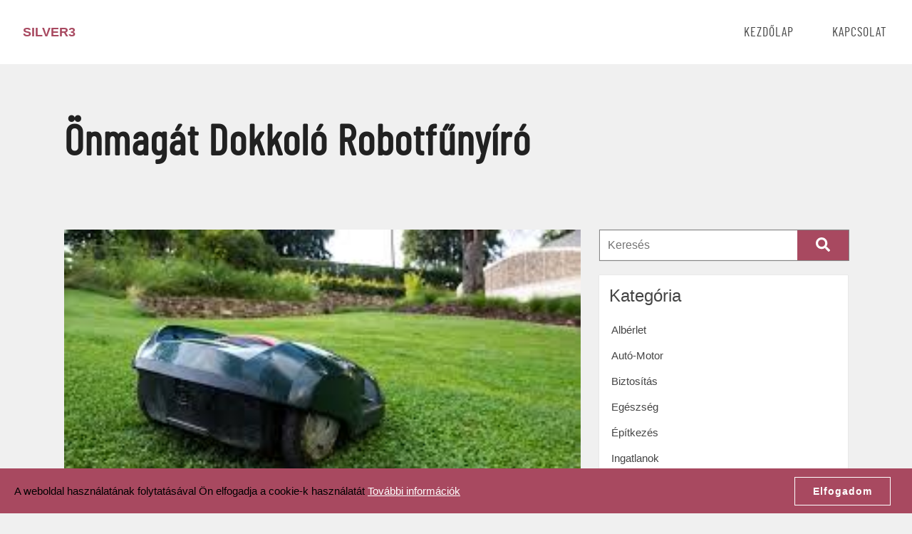

--- FILE ---
content_type: text/html; charset=UTF-8
request_url: https://silver3.hu/onmagat-dokkolo-robotfunyiro/
body_size: 9696
content:
<!doctype html>
<html lang="hu" class="no-js">
	<head>
		<meta charset="utf-8">

		<meta http-equiv="X-UA-Compatible" content="IE=edge">

		<meta name="HandheldFriendly" content="True">
		<meta name="MobileOptimized" content="320">
		<meta name="viewport" content="width=device-width, initial-scale=1"/>
		<meta name="static-url" content="https://silver3.hu" id="static-url">
		
				<meta name='robots' content='index, follow, max-image-preview:large, max-snippet:-1, max-video-preview:-1' />

	<!-- This site is optimized with the Yoast SEO plugin v23.5 - https://yoast.com/wordpress/plugins/seo/ -->
	<title>Önmagát dokkoló robotfűnyíró - Silver3</title>
	<link rel="canonical" href="https://silver3.hu/onmagat-dokkolo-robotfunyiro/" />
	<meta property="og:locale" content="hu_HU" />
	<meta property="og:type" content="article" />
	<meta property="og:title" content="Önmagát dokkoló robotfűnyíró - Silver3" />
	<meta property="og:description" content="Teljesen mindegy, hogy háztartási vagy professzionális felhasználású robotra lenne szüksége. A Robotguru internetes áruházban mindenféle medence robot megvásárolható. A medence robot különösebb fizikai beavatkozás és megterhelés nélkül képes tisztává varázsolni a teljes felületet. Az igen intelligens készülék nagyon fejlett letapogató rendszerrel van ellátva és ennek köszönhetően tökéletes munkát végez, nem hagy ki egyetlen szennyeződéses foltot, [&hellip;]" />
	<meta property="og:url" content="https://silver3.hu/onmagat-dokkolo-robotfunyiro/" />
	<meta property="og:site_name" content="Silver3" />
	<meta property="article:published_time" content="2017-03-27T15:46:58+00:00" />
	<meta property="article:modified_time" content="2020-10-09T10:53:13+00:00" />
	<meta property="og:image" content="https://silver3.hu/wp-content/uploads/2017/03/robotfunyiro.jpg" />
	<meta property="og:image:width" content="275" />
	<meta property="og:image:height" content="183" />
	<meta property="og:image:type" content="image/jpeg" />
	<meta name="author" content="yatoo" />
	<meta name="twitter:card" content="summary_large_image" />
	<meta name="twitter:label1" content="Szerző:" />
	<meta name="twitter:data1" content="yatoo" />
	<meta name="twitter:label2" content="Becsült olvasási idő" />
	<meta name="twitter:data2" content="2 perc" />
	<script type="application/ld+json" class="yoast-schema-graph">{"@context":"https://schema.org","@graph":[{"@type":"WebPage","@id":"https://silver3.hu/onmagat-dokkolo-robotfunyiro/","url":"https://silver3.hu/onmagat-dokkolo-robotfunyiro/","name":"Önmagát dokkoló robotfűnyíró - Silver3","isPartOf":{"@id":"https://silver3.hu/#website"},"primaryImageOfPage":{"@id":"https://silver3.hu/onmagat-dokkolo-robotfunyiro/#primaryimage"},"image":{"@id":"https://silver3.hu/onmagat-dokkolo-robotfunyiro/#primaryimage"},"thumbnailUrl":"https://silver3.hu/wp-content/uploads/2017/03/robotfunyiro.jpg","datePublished":"2017-03-27T15:46:58+00:00","dateModified":"2020-10-09T10:53:13+00:00","author":{"@id":"https://silver3.hu/#/schema/person/e99ab362054de94dfae05a1bb0f7650d"},"inLanguage":"hu","potentialAction":[{"@type":"ReadAction","target":["https://silver3.hu/onmagat-dokkolo-robotfunyiro/"]}]},{"@type":"ImageObject","inLanguage":"hu","@id":"https://silver3.hu/onmagat-dokkolo-robotfunyiro/#primaryimage","url":"https://silver3.hu/wp-content/uploads/2017/03/robotfunyiro.jpg","contentUrl":"https://silver3.hu/wp-content/uploads/2017/03/robotfunyiro.jpg","width":275,"height":183,"caption":"Robotfűnyíró"},{"@type":"WebSite","@id":"https://silver3.hu/#website","url":"https://silver3.hu/","name":"Silver3","description":"nem hivatalos oldal","potentialAction":[{"@type":"SearchAction","target":{"@type":"EntryPoint","urlTemplate":"https://silver3.hu/?s={search_term_string}"},"query-input":{"@type":"PropertyValueSpecification","valueRequired":true,"valueName":"search_term_string"}}],"inLanguage":"hu"},{"@type":"Person","@id":"https://silver3.hu/#/schema/person/e99ab362054de94dfae05a1bb0f7650d","name":"yatoo","image":{"@type":"ImageObject","inLanguage":"hu","@id":"https://silver3.hu/#/schema/person/image/","url":"https://secure.gravatar.com/avatar/ac964e89168730c6a5b8f015d83b2d48?s=96&d=mm&r=g","contentUrl":"https://secure.gravatar.com/avatar/ac964e89168730c6a5b8f015d83b2d48?s=96&d=mm&r=g","caption":"yatoo"},"url":"https://silver3.hu/author/yatoo/"}]}</script>
	<!-- / Yoast SEO plugin. -->


<script type="text/javascript">
/* <![CDATA[ */
window._wpemojiSettings = {"baseUrl":"https:\/\/s.w.org\/images\/core\/emoji\/14.0.0\/72x72\/","ext":".png","svgUrl":"https:\/\/s.w.org\/images\/core\/emoji\/14.0.0\/svg\/","svgExt":".svg","source":{"concatemoji":"https:\/\/silver3.hu\/wp-includes\/js\/wp-emoji-release.min.js?ver=c9b452a9b41a98aa73aefb59cde79bb7"}};
/*! This file is auto-generated */
!function(i,n){var o,s,e;function c(e){try{var t={supportTests:e,timestamp:(new Date).valueOf()};sessionStorage.setItem(o,JSON.stringify(t))}catch(e){}}function p(e,t,n){e.clearRect(0,0,e.canvas.width,e.canvas.height),e.fillText(t,0,0);var t=new Uint32Array(e.getImageData(0,0,e.canvas.width,e.canvas.height).data),r=(e.clearRect(0,0,e.canvas.width,e.canvas.height),e.fillText(n,0,0),new Uint32Array(e.getImageData(0,0,e.canvas.width,e.canvas.height).data));return t.every(function(e,t){return e===r[t]})}function u(e,t,n){switch(t){case"flag":return n(e,"\ud83c\udff3\ufe0f\u200d\u26a7\ufe0f","\ud83c\udff3\ufe0f\u200b\u26a7\ufe0f")?!1:!n(e,"\ud83c\uddfa\ud83c\uddf3","\ud83c\uddfa\u200b\ud83c\uddf3")&&!n(e,"\ud83c\udff4\udb40\udc67\udb40\udc62\udb40\udc65\udb40\udc6e\udb40\udc67\udb40\udc7f","\ud83c\udff4\u200b\udb40\udc67\u200b\udb40\udc62\u200b\udb40\udc65\u200b\udb40\udc6e\u200b\udb40\udc67\u200b\udb40\udc7f");case"emoji":return!n(e,"\ud83e\udef1\ud83c\udffb\u200d\ud83e\udef2\ud83c\udfff","\ud83e\udef1\ud83c\udffb\u200b\ud83e\udef2\ud83c\udfff")}return!1}function f(e,t,n){var r="undefined"!=typeof WorkerGlobalScope&&self instanceof WorkerGlobalScope?new OffscreenCanvas(300,150):i.createElement("canvas"),a=r.getContext("2d",{willReadFrequently:!0}),o=(a.textBaseline="top",a.font="600 32px Arial",{});return e.forEach(function(e){o[e]=t(a,e,n)}),o}function t(e){var t=i.createElement("script");t.src=e,t.defer=!0,i.head.appendChild(t)}"undefined"!=typeof Promise&&(o="wpEmojiSettingsSupports",s=["flag","emoji"],n.supports={everything:!0,everythingExceptFlag:!0},e=new Promise(function(e){i.addEventListener("DOMContentLoaded",e,{once:!0})}),new Promise(function(t){var n=function(){try{var e=JSON.parse(sessionStorage.getItem(o));if("object"==typeof e&&"number"==typeof e.timestamp&&(new Date).valueOf()<e.timestamp+604800&&"object"==typeof e.supportTests)return e.supportTests}catch(e){}return null}();if(!n){if("undefined"!=typeof Worker&&"undefined"!=typeof OffscreenCanvas&&"undefined"!=typeof URL&&URL.createObjectURL&&"undefined"!=typeof Blob)try{var e="postMessage("+f.toString()+"("+[JSON.stringify(s),u.toString(),p.toString()].join(",")+"));",r=new Blob([e],{type:"text/javascript"}),a=new Worker(URL.createObjectURL(r),{name:"wpTestEmojiSupports"});return void(a.onmessage=function(e){c(n=e.data),a.terminate(),t(n)})}catch(e){}c(n=f(s,u,p))}t(n)}).then(function(e){for(var t in e)n.supports[t]=e[t],n.supports.everything=n.supports.everything&&n.supports[t],"flag"!==t&&(n.supports.everythingExceptFlag=n.supports.everythingExceptFlag&&n.supports[t]);n.supports.everythingExceptFlag=n.supports.everythingExceptFlag&&!n.supports.flag,n.DOMReady=!1,n.readyCallback=function(){n.DOMReady=!0}}).then(function(){return e}).then(function(){var e;n.supports.everything||(n.readyCallback(),(e=n.source||{}).concatemoji?t(e.concatemoji):e.wpemoji&&e.twemoji&&(t(e.twemoji),t(e.wpemoji)))}))}((window,document),window._wpemojiSettings);
/* ]]> */
</script>
<style id='wp-emoji-styles-inline-css' type='text/css'>

	img.wp-smiley, img.emoji {
		display: inline !important;
		border: none !important;
		box-shadow: none !important;
		height: 1em !important;
		width: 1em !important;
		margin: 0 0.07em !important;
		vertical-align: -0.1em !important;
		background: none !important;
		padding: 0 !important;
	}
</style>
<link rel='stylesheet' id='adln-cms-css' href='https://silver3.hu/wp-content/plugins/adln-cms/public/css/adln-cms-public.css?ver=1.0.0' type='text/css' media='all' />
<link rel='stylesheet' id='themeberg-theme-stylesheet-css' href='https://silver3.hu/wp-content/themes/themeberg-theme/library/css/theme.min.css?ver=2.1.0' type='text/css' media='all' />
<link rel='stylesheet' id='child-style-css' href='https://silver3.hu/wp-content/themes/themeberg-portal/style.css?ver=c9b452a9b41a98aa73aefb59cde79bb7' type='text/css' media='all' />
<link rel='stylesheet' id='font-barlow-css' href='https://silver3.hu/wp-content/themes/themeberg-portal/fonts/fonts.css?ver=c9b452a9b41a98aa73aefb59cde79bb7' type='text/css' media='all' />
<link rel='stylesheet' id='simple-lightbox-css-css' href='https://silver3.hu/wp-content/themes/themeberg-portal/js/simple-lightbox.min.css?ver=c9b452a9b41a98aa73aefb59cde79bb7' type='text/css' media='all' />
<script type="text/javascript" src="https://silver3.hu/wp-includes/js/jquery/jquery.min.js?ver=3.7.1" id="jquery-core-js"></script>
<script type="text/javascript" src="https://silver3.hu/wp-includes/js/jquery/jquery-migrate.min.js?ver=3.4.1" id="jquery-migrate-js"></script>
<script type="text/javascript" src="https://silver3.hu/wp-content/plugins/adln-cms/public/js/adln-cms-public.js?ver=1.0.0" id="adln-cms-core-js"></script>
<script type="text/javascript" src="https://silver3.hu/wp-content/themes/themeberg-portal/js/simple-lightbox.jquery.min.js?ver=c9b452a9b41a98aa73aefb59cde79bb7" id="simple-lightbox-js-js"></script>
<script type="text/javascript" src="https://silver3.hu/wp-content/themes/themeberg-portal/js/child-scripts.js?ver=c9b452a9b41a98aa73aefb59cde79bb7" id="theme-child-js-js"></script>
<link rel="https://api.w.org/" href="https://silver3.hu/wp-json/" /><link rel="alternate" type="application/json" href="https://silver3.hu/wp-json/wp/v2/posts/5521" /><link rel="EditURI" type="application/rsd+xml" title="RSD" href="https://silver3.hu/xmlrpc.php?rsd" />

<link rel='shortlink' href='https://silver3.hu/?p=5521' />
<link rel="alternate" type="application/json+oembed" href="https://silver3.hu/wp-json/oembed/1.0/embed?url=https%3A%2F%2Fsilver3.hu%2Fonmagat-dokkolo-robotfunyiro%2F" />
<link rel="alternate" type="text/xml+oembed" href="https://silver3.hu/wp-json/oembed/1.0/embed?url=https%3A%2F%2Fsilver3.hu%2Fonmagat-dokkolo-robotfunyiro%2F&#038;format=xml" />

<!-- Google tag (gtag.js) -->
<script async src="https://www.googletagmanager.com/gtag/js?id=G-RPZLH9KKSQ"></script>
<script>
  window.dataLayer = window.dataLayer || [];
  function gtag(){dataLayer.push(arguments);}
  gtag('js', new Date());

  gtag('config', 'G-RPZLH9KKSQ');
</script>
<!-- Global site tag (gtag.js) - Google Analytics -->
<script async src="https://www.googletagmanager.com/gtag/js?id=UA-187454282-13"></script>
<script>
  window.dataLayer = window.dataLayer || [];
  function gtag(){dataLayer.push(arguments);}
  gtag('js', new Date());

  gtag('config', 'UA-187454282-13');
</script><link rel="apple-touch-icon" sizes="180x180" href="/wp-content/uploads/fbrfg/apple-touch-icon.png">
<link rel="icon" type="image/png" sizes="32x32" href="/wp-content/uploads/fbrfg/favicon-32x32.png">
<link rel="icon" type="image/png" sizes="16x16" href="/wp-content/uploads/fbrfg/favicon-16x16.png">
<link rel="manifest" href="/wp-content/uploads/fbrfg/site.webmanifest">
<link rel="shortcut icon" href="/wp-content/uploads/fbrfg/favicon.ico">
<meta name="msapplication-TileColor" content="#da532c">
<meta name="msapplication-config" content="/wp-content/uploads/fbrfg/browserconfig.xml">
<meta name="theme-color" content="#ffffff">	  <!--Customizer CSS--> 
	  <style type="text/css">
			/* bg color */

			body { background-color:#f0f0f0; }			
			#hull { background-color:#f0f0f0; }			
			/* text color */
			
			#site-title a { color:#a84960; }
			a { color:#a84960; }			#nav-toggle span { background-color:#a84960; }
			.button { color:#a84960; }							  </style> 
	  <!--/Customizer CSS-->
	  <style>

.site {
	max-width:1560px;
	margin:0 auto;
}
.site.narrow {
	max-width:1140px;
}

.site.narrow .alignwide{
		max-width: 1560px !important;
	}

@media all and (min-width: 1560px) {
	.themeberg-section.aligwide {
		max-width: 1560px;
	}
	
	.site.narrow .alignwide{
		max-width: 1560px !important;
		margin-left: -210px;
		margin-right: -210px;
	}
	
	.alignwide .site.narrow {
		max-width: 1560px;
	}
}

#header { height: 70px; }

#nav-holder,
.opened #nav-holder { top: 70px; }



body {padding-top: 0}
body.admin-bar { padding-top: 46px }
//body.admin-bar.enabled-sticky { padding-top: 46px }

@media all and (min-width: 783px) {
	body.admin-bar { padding-top: 32px }
	body.enabled-sticky { padding-top: 70px }
	body.admin-bar.enabled-sticky { padding-top: 102px }

	body.enabled-sticky #header {
		width:100%;
		position:fixed;
		left:0;
		top:0;
		z-index: 10;
		transition: all 266ms linear;
	}
	body.admin-bar.enabled-sticky #header { top:32px; }
}




@media all and (min-width: 1160px) {
	#nav-holder {
		max-height: 70px;
	}

	#nav-holder,
	.opened #nav-holder { top: initial; }

	#nav-holder ul,
	#nav-holder ul li,
	#nav-holder ul li a {
		line-height: 70px
	}

#nav-holder ul {
	top:70px;
}
}



</style>
<style type="text/css">.broken_link, a.broken_link {
	text-decoration: line-through;
}</style>					</head>
	<body data-rsssl=1 class="post-template-default single single-post postid-5521 single-format-standard has-cover">
	
			<header id="header" role="banner">

			<div class="site">
								<a id="logo" itemscope itemtype="http://schema.org/Organization" href="https://silver3.hu" rel="nofollow">Silver3</a>
												
				<nav id="nav-holder" role="navigation" itemscope itemtype="http://schema.org/SiteNavigationElement" class="nav-default">
					<ul id="nav" class="nav-collapse"><li id="menu-item-7561" class="menu-item menu-item-type-custom menu-item-object-custom menu-item-home menu-item-7561"><a href="https://silver3.hu/">Kezdőlap</a></li>
<li id="menu-item-7562" class="menu-item menu-item-type-post_type menu-item-object-page menu-item-7562"><a href="https://silver3.hu/kapcsolat/">Kapcsolat</a></li>
</ul>					
									</nav>
				
				<div id="nav-toggle">
					<span></span>
					<span></span>
					<span></span>
				</div>
				
				<div id="nav-closer"></div>
				
							</div>
		</header>
	<div id="hull">
				<article id="post-5521"  role="main" class="has-sidebar">
			
			<header class="article-header article-header-canvas">
	<div class="site narrow">
				<div class="article-header-content">
							<h1 itemprop="headline" rel="bookmark">Önmagát dokkoló robotfűnyíró</h1>
					</div>
	</div>
</header>


			<div class="site narrow">
				<div class="g12 nomargins">
					<div class="row">
						<div class="col c_12 t_7 d_8">
							<img class="single-main-picture" style="width:100%;height:auto;display:block;" src="https://silver3.hu/wp-content/uploads/2017/03/robotfunyiro.jpg" alt="" />							<main id="main" class="site-main" role="main">

								
								<div class="">
									
																		
									<div class="byline entry-meta">
								
										<a href="https://silver3.hu/szolgaltatas/" rel="category tag">Szolgáltatás</a>									
										<a href="https://silver3.hu/tag/medence-robot/" rel="tag">medence robot</a> <a href="https://silver3.hu/tag/robotfunyiro/" rel="tag">robotfűnyíró</a>									
										<time class="updated entry-time" datetime="2017-03-27" itemprop="datePublished">2017. március 27.  hétfő</time>									</div>
									
									
									<figure id="attachment_5522" aria-describedby="figcaption_attachment_5522" class="wp-caption alignleft" itemscope itemtype="http://schema.org/ImageObject" style="width: 275px"><img fetchpriority="high" decoding="async" itemprop="contentURL" class="size-full wp-image-5522" src="https://silver3.hu/wp-content/uploads/2017/03/robotfunyiro.jpg" alt="" width="275" height="183" /><figcaption id="figcaption_attachment_5522" class="wp-caption-text" itemprop="description">Robotfűnyíró</figcaption></figure>
<p><span data-sheets-value="{&quot;1&quot;:2,&quot;2&quot;:&quot;Teljesen mindegy, hogy h\u00e1ztart\u00e1si vagy professzion\u00e1lis felhaszn\u00e1l\u00e1s\u00fa robotra lenne sz\u00fcks\u00e9ge. A Robotguru internetes \u00e1ruh\u00e1zban mindenf\u00e9le medence robot megv\u00e1s\u00e1rolhat\u00f3. A medence robot k\u00fcl\u00f6n\u00f6sebb fizikai beavatkoz\u00e1s \u00e9s megterhel\u00e9s n\u00e9lk\u00fcl k\u00e9pes tiszt\u00e1v\u00e1 var\u00e1zsolni a teljes fel\u00fcletet. Az igen intelligens k\u00e9sz\u00fcl\u00e9k nagyon fejlett letapogat\u00f3 rendszerrel van ell\u00e1tva \u00e9s ennek k\u00f6sz\u00f6nhet\u0151en t\u00f6k\u00e9letes munk\u00e1t v\u00e9gez, nem hagy ki egyetlen szennyez\u0151d\u00e9ses foltot, sem az alj\u00e1n, sem az oldal\u00e1n. M\u00e9g a legkisebb csal\u00e1di \u00fasz\u00f3medenc\u00e9khez haszn\u00e1lhat\u00f3 robot sem sz\u00e1m\u00edt olcs\u00f3 mulats\u00e1gnak, viszont a v\u00e1s\u00e1rl\u00f3i tapasztalatok azt mutatj\u00e1k, hogy teljes m\u00e9rt\u00e9kben meg\u00e9ri a befektet\u00e9st, hiszen r\u00f6vid id\u0151n bel\u00fcl megt\u00e9r\u00fcl, mind id\u0151-, mind p\u00e9nzbeli r\u00e1ford\u00edt\u00e1st tekintve. A medence robot mind\u00f6ssze n\u00e9h\u00e1ny \u00f3ra alatt elv\u00e9gzi a re\u00e1 b\u00edzott munk\u00e1t. Az el\u0151\u00edrt medencem\u00e9rett\u0151l nem \u00e9ri meg nagyobb fel\u00fcleten haszn\u00e1lni a robotot, mert akkor abb\u00f3l t\u00f6bb k\u00e1r ad\u00f3dhat, mint haszon, mivel hamarabb t\u00f6nkremehet a g\u00e9p \u00e9s a takar\u00edt\u00e1s sem lesz megfelel\u0151en elv\u00e9gezve. A medence robot behat\u00e1rolt teljes\u00edtm\u00e9nye nemcsak a medencetiszt\u00edt\u00f3 g\u00e9pekn\u00e9l jelent\u0151s. A robotf\u0171ny\u00edr\u00f3 alapos \u00e1ttanulm\u00e1nyoz\u00e1sakor ugyancsak jelent\u0151s szerepet j\u00e1tszik a teljes\u00edt\u0151k\u00e9pess\u00e9g, ez\u00e9rt mindig a karbantartani k\u00edv\u00e1nt ter\u00fclet nagys\u00e1ga alapj\u00e1n kell kiv\u00e1lasztani. A robotf\u0171ny\u00edr\u00f3 annak be\u00e1ll\u00edt\u00e1s\u00e1t\u00f3l f\u00fcgg\u0151en, naponta-k\u00e9tnaponta v\u00e1gja a p\u00e1zsitot, mivel minden alkalommal csak n\u00e9h\u00e1ny millim\u00e9tert ny\u00edr le a f\u0171 magass\u00e1g\u00e1b\u00f3l, ez\u00e9rt a lev\u00e1gott sz\u00e1lak komposztanyagk\u00e9nt sz\u00f3r\u00f3dnak sz\u00e9t a gyepen. Ennek az elj\u00e1r\u00e1snak k\u00f6sz\u00f6nhet\u0151en, a p\u00e1zsit eg\u00e9sz \u00e9vben egyenletes nagys\u00e1g\u00fa \u00e9s frissen z\u00f6ldell\u0151 marad, persze ehhez term\u00e9szetesen elengedhetetlen a rendszeres \u00f6nt\u00f6z\u00e9s is. Minden robotf\u0171ny\u00edr\u00f3 rendelkezik egy dokkol\u00f3 \u00e1llom\u00e1ssal, ahov\u00e1 mindig automatikusan t\u00e9r vissza, hogy felt\u00f6lt\u0151dj\u00f6n. Teh\u00e1t, gyakorlatilag a lev\u00e1gand\u00f3 ter\u00fclet behat\u00e1rol\u00e1sa \u00e9s a dokkol\u00f3 telep\u00edt\u00e9se ut\u00e1n, a felhaszn\u00e1l\u00f3nak m\u00e1s semmi dolga nem akad a f\u0171ny\u00edr\u00e1st illet\u0151en. A robotf\u0171ny\u00edr\u00f3 egyszer\u0171en megrendelhet\u0151 a Robotguru web\u00e1ruh\u00e1z honlapj\u00e1r\u00f3l.&quot;}" data-sheets-userformat="{&quot;2&quot;:513,&quot;3&quot;:{&quot;1&quot;:0},&quot;12&quot;:0}">Teljesen mindegy, hogy háztartási vagy professzionális felhasználású robotra lenne szüksége. A Robotguru internetes áruházban mindenféle medence robot megvásárolható. A medence robot különösebb fizikai beavatkozás és megterhelés nélkül képes tisztává varázsolni a teljes felületet. Az igen intelligens készülék nagyon fejlett letapogató rendszerrel van ellátva és ennek köszönhetően tökéletes munkát végez, nem hagy ki egyetlen szennyeződéses foltot, sem az alján, sem az oldalán. </span></p>
<p><span data-sheets-value="{&quot;1&quot;:2,&quot;2&quot;:&quot;Teljesen mindegy, hogy h\u00e1ztart\u00e1si vagy professzion\u00e1lis felhaszn\u00e1l\u00e1s\u00fa robotra lenne sz\u00fcks\u00e9ge. A Robotguru internetes \u00e1ruh\u00e1zban mindenf\u00e9le medence robot megv\u00e1s\u00e1rolhat\u00f3. A medence robot k\u00fcl\u00f6n\u00f6sebb fizikai beavatkoz\u00e1s \u00e9s megterhel\u00e9s n\u00e9lk\u00fcl k\u00e9pes tiszt\u00e1v\u00e1 var\u00e1zsolni a teljes fel\u00fcletet. Az igen intelligens k\u00e9sz\u00fcl\u00e9k nagyon fejlett letapogat\u00f3 rendszerrel van ell\u00e1tva \u00e9s ennek k\u00f6sz\u00f6nhet\u0151en t\u00f6k\u00e9letes munk\u00e1t v\u00e9gez, nem hagy ki egyetlen szennyez\u0151d\u00e9ses foltot, sem az alj\u00e1n, sem az oldal\u00e1n. M\u00e9g a legkisebb csal\u00e1di \u00fasz\u00f3medenc\u00e9khez haszn\u00e1lhat\u00f3 robot sem sz\u00e1m\u00edt olcs\u00f3 mulats\u00e1gnak, viszont a v\u00e1s\u00e1rl\u00f3i tapasztalatok azt mutatj\u00e1k, hogy teljes m\u00e9rt\u00e9kben meg\u00e9ri a befektet\u00e9st, hiszen r\u00f6vid id\u0151n bel\u00fcl megt\u00e9r\u00fcl, mind id\u0151-, mind p\u00e9nzbeli r\u00e1ford\u00edt\u00e1st tekintve. A medence robot mind\u00f6ssze n\u00e9h\u00e1ny \u00f3ra alatt elv\u00e9gzi a re\u00e1 b\u00edzott munk\u00e1t. Az el\u0151\u00edrt medencem\u00e9rett\u0151l nem \u00e9ri meg nagyobb fel\u00fcleten haszn\u00e1lni a robotot, mert akkor abb\u00f3l t\u00f6bb k\u00e1r ad\u00f3dhat, mint haszon, mivel hamarabb t\u00f6nkremehet a g\u00e9p \u00e9s a takar\u00edt\u00e1s sem lesz megfelel\u0151en elv\u00e9gezve. A medence robot behat\u00e1rolt teljes\u00edtm\u00e9nye nemcsak a medencetiszt\u00edt\u00f3 g\u00e9pekn\u00e9l jelent\u0151s. A robotf\u0171ny\u00edr\u00f3 alapos \u00e1ttanulm\u00e1nyoz\u00e1sakor ugyancsak jelent\u0151s szerepet j\u00e1tszik a teljes\u00edt\u0151k\u00e9pess\u00e9g, ez\u00e9rt mindig a karbantartani k\u00edv\u00e1nt ter\u00fclet nagys\u00e1ga alapj\u00e1n kell kiv\u00e1lasztani. A robotf\u0171ny\u00edr\u00f3 annak be\u00e1ll\u00edt\u00e1s\u00e1t\u00f3l f\u00fcgg\u0151en, naponta-k\u00e9tnaponta v\u00e1gja a p\u00e1zsitot, mivel minden alkalommal csak n\u00e9h\u00e1ny millim\u00e9tert ny\u00edr le a f\u0171 magass\u00e1g\u00e1b\u00f3l, ez\u00e9rt a lev\u00e1gott sz\u00e1lak komposztanyagk\u00e9nt sz\u00f3r\u00f3dnak sz\u00e9t a gyepen. Ennek az elj\u00e1r\u00e1snak k\u00f6sz\u00f6nhet\u0151en, a p\u00e1zsit eg\u00e9sz \u00e9vben egyenletes nagys\u00e1g\u00fa \u00e9s frissen z\u00f6ldell\u0151 marad, persze ehhez term\u00e9szetesen elengedhetetlen a rendszeres \u00f6nt\u00f6z\u00e9s is. Minden robotf\u0171ny\u00edr\u00f3 rendelkezik egy dokkol\u00f3 \u00e1llom\u00e1ssal, ahov\u00e1 mindig automatikusan t\u00e9r vissza, hogy felt\u00f6lt\u0151dj\u00f6n. Teh\u00e1t, gyakorlatilag a lev\u00e1gand\u00f3 ter\u00fclet behat\u00e1rol\u00e1sa \u00e9s a dokkol\u00f3 telep\u00edt\u00e9se ut\u00e1n, a felhaszn\u00e1l\u00f3nak m\u00e1s semmi dolga nem akad a f\u0171ny\u00edr\u00e1st illet\u0151en. A robotf\u0171ny\u00edr\u00f3 egyszer\u0171en megrendelhet\u0151 a Robotguru web\u00e1ruh\u00e1z honlapj\u00e1r\u00f3l.&quot;}" data-sheets-userformat="{&quot;2&quot;:513,&quot;3&quot;:{&quot;1&quot;:0},&quot;12&quot;:0}">Még a legkisebb családi úszómedencékhez használható robot sem számít olcsó mulatságnak, viszont a vásárlói tapasztalatok azt mutatják, hogy teljes mértékben megéri a befektetést, hiszen rövid időn belül megtérül, mind idő-, mind pénzbeli ráfordítást tekintve. A medence robot mindössze néhány óra alatt elvégzi a reá bízott munkát. </span><span data-sheets-value="{&quot;1&quot;:2,&quot;2&quot;:&quot;Teljesen mindegy, hogy h\u00e1ztart\u00e1si vagy professzion\u00e1lis felhaszn\u00e1l\u00e1s\u00fa robotra lenne sz\u00fcks\u00e9ge. A Robotguru internetes \u00e1ruh\u00e1zban mindenf\u00e9le medence robot megv\u00e1s\u00e1rolhat\u00f3. A medence robot k\u00fcl\u00f6n\u00f6sebb fizikai beavatkoz\u00e1s \u00e9s megterhel\u00e9s n\u00e9lk\u00fcl k\u00e9pes tiszt\u00e1v\u00e1 var\u00e1zsolni a teljes fel\u00fcletet. Az igen intelligens k\u00e9sz\u00fcl\u00e9k nagyon fejlett letapogat\u00f3 rendszerrel van ell\u00e1tva \u00e9s ennek k\u00f6sz\u00f6nhet\u0151en t\u00f6k\u00e9letes munk\u00e1t v\u00e9gez, nem hagy ki egyetlen szennyez\u0151d\u00e9ses foltot, sem az alj\u00e1n, sem az oldal\u00e1n. M\u00e9g a legkisebb csal\u00e1di \u00fasz\u00f3medenc\u00e9khez haszn\u00e1lhat\u00f3 robot sem sz\u00e1m\u00edt olcs\u00f3 mulats\u00e1gnak, viszont a v\u00e1s\u00e1rl\u00f3i tapasztalatok azt mutatj\u00e1k, hogy teljes m\u00e9rt\u00e9kben meg\u00e9ri a befektet\u00e9st, hiszen r\u00f6vid id\u0151n bel\u00fcl megt\u00e9r\u00fcl, mind id\u0151-, mind p\u00e9nzbeli r\u00e1ford\u00edt\u00e1st tekintve. A medence robot mind\u00f6ssze n\u00e9h\u00e1ny \u00f3ra alatt elv\u00e9gzi a re\u00e1 b\u00edzott munk\u00e1t. Az el\u0151\u00edrt medencem\u00e9rett\u0151l nem \u00e9ri meg nagyobb fel\u00fcleten haszn\u00e1lni a robotot, mert akkor abb\u00f3l t\u00f6bb k\u00e1r ad\u00f3dhat, mint haszon, mivel hamarabb t\u00f6nkremehet a g\u00e9p \u00e9s a takar\u00edt\u00e1s sem lesz megfelel\u0151en elv\u00e9gezve. A medence robot behat\u00e1rolt teljes\u00edtm\u00e9nye nemcsak a medencetiszt\u00edt\u00f3 g\u00e9pekn\u00e9l jelent\u0151s. A robotf\u0171ny\u00edr\u00f3 alapos \u00e1ttanulm\u00e1nyoz\u00e1sakor ugyancsak jelent\u0151s szerepet j\u00e1tszik a teljes\u00edt\u0151k\u00e9pess\u00e9g, ez\u00e9rt mindig a karbantartani k\u00edv\u00e1nt ter\u00fclet nagys\u00e1ga alapj\u00e1n kell kiv\u00e1lasztani. A robotf\u0171ny\u00edr\u00f3 annak be\u00e1ll\u00edt\u00e1s\u00e1t\u00f3l f\u00fcgg\u0151en, naponta-k\u00e9tnaponta v\u00e1gja a p\u00e1zsitot, mivel minden alkalommal csak n\u00e9h\u00e1ny millim\u00e9tert ny\u00edr le a f\u0171 magass\u00e1g\u00e1b\u00f3l, ez\u00e9rt a lev\u00e1gott sz\u00e1lak komposztanyagk\u00e9nt sz\u00f3r\u00f3dnak sz\u00e9t a gyepen. Ennek az elj\u00e1r\u00e1snak k\u00f6sz\u00f6nhet\u0151en, a p\u00e1zsit eg\u00e9sz \u00e9vben egyenletes nagys\u00e1g\u00fa \u00e9s frissen z\u00f6ldell\u0151 marad, persze ehhez term\u00e9szetesen elengedhetetlen a rendszeres \u00f6nt\u00f6z\u00e9s is. Minden robotf\u0171ny\u00edr\u00f3 rendelkezik egy dokkol\u00f3 \u00e1llom\u00e1ssal, ahov\u00e1 mindig automatikusan t\u00e9r vissza, hogy felt\u00f6lt\u0151dj\u00f6n. Teh\u00e1t, gyakorlatilag a lev\u00e1gand\u00f3 ter\u00fclet behat\u00e1rol\u00e1sa \u00e9s a dokkol\u00f3 telep\u00edt\u00e9se ut\u00e1n, a felhaszn\u00e1l\u00f3nak m\u00e1s semmi dolga nem akad a f\u0171ny\u00edr\u00e1st illet\u0151en. A robotf\u0171ny\u00edr\u00f3 egyszer\u0171en megrendelhet\u0151 a Robotguru web\u00e1ruh\u00e1z honlapj\u00e1r\u00f3l.&quot;}" data-sheets-userformat="{&quot;2&quot;:513,&quot;3&quot;:{&quot;1&quot;:0},&quot;12&quot;:0}">Az előírt medencemérettől nem éri meg nagyobb felületen használni a robotot, mert akkor abból több kár adódhat, mint haszon, mivel hamarabb tönkremehet a gép és a takarítás sem lesz megfelelően elvégezve. </span><span data-sheets-value="{&quot;1&quot;:2,&quot;2&quot;:&quot;Teljesen mindegy, hogy h\u00e1ztart\u00e1si vagy professzion\u00e1lis felhaszn\u00e1l\u00e1s\u00fa robotra lenne sz\u00fcks\u00e9ge. A Robotguru internetes \u00e1ruh\u00e1zban mindenf\u00e9le medence robot megv\u00e1s\u00e1rolhat\u00f3. A medence robot k\u00fcl\u00f6n\u00f6sebb fizikai beavatkoz\u00e1s \u00e9s megterhel\u00e9s n\u00e9lk\u00fcl k\u00e9pes tiszt\u00e1v\u00e1 var\u00e1zsolni a teljes fel\u00fcletet. Az igen intelligens k\u00e9sz\u00fcl\u00e9k nagyon fejlett letapogat\u00f3 rendszerrel van ell\u00e1tva \u00e9s ennek k\u00f6sz\u00f6nhet\u0151en t\u00f6k\u00e9letes munk\u00e1t v\u00e9gez, nem hagy ki egyetlen szennyez\u0151d\u00e9ses foltot, sem az alj\u00e1n, sem az oldal\u00e1n. M\u00e9g a legkisebb csal\u00e1di \u00fasz\u00f3medenc\u00e9khez haszn\u00e1lhat\u00f3 robot sem sz\u00e1m\u00edt olcs\u00f3 mulats\u00e1gnak, viszont a v\u00e1s\u00e1rl\u00f3i tapasztalatok azt mutatj\u00e1k, hogy teljes m\u00e9rt\u00e9kben meg\u00e9ri a befektet\u00e9st, hiszen r\u00f6vid id\u0151n bel\u00fcl megt\u00e9r\u00fcl, mind id\u0151-, mind p\u00e9nzbeli r\u00e1ford\u00edt\u00e1st tekintve. A medence robot mind\u00f6ssze n\u00e9h\u00e1ny \u00f3ra alatt elv\u00e9gzi a re\u00e1 b\u00edzott munk\u00e1t. Az el\u0151\u00edrt medencem\u00e9rett\u0151l nem \u00e9ri meg nagyobb fel\u00fcleten haszn\u00e1lni a robotot, mert akkor abb\u00f3l t\u00f6bb k\u00e1r ad\u00f3dhat, mint haszon, mivel hamarabb t\u00f6nkremehet a g\u00e9p \u00e9s a takar\u00edt\u00e1s sem lesz megfelel\u0151en elv\u00e9gezve. A medence robot behat\u00e1rolt teljes\u00edtm\u00e9nye nemcsak a medencetiszt\u00edt\u00f3 g\u00e9pekn\u00e9l jelent\u0151s. A robotf\u0171ny\u00edr\u00f3 alapos \u00e1ttanulm\u00e1nyoz\u00e1sakor ugyancsak jelent\u0151s szerepet j\u00e1tszik a teljes\u00edt\u0151k\u00e9pess\u00e9g, ez\u00e9rt mindig a karbantartani k\u00edv\u00e1nt ter\u00fclet nagys\u00e1ga alapj\u00e1n kell kiv\u00e1lasztani. A robotf\u0171ny\u00edr\u00f3 annak be\u00e1ll\u00edt\u00e1s\u00e1t\u00f3l f\u00fcgg\u0151en, naponta-k\u00e9tnaponta v\u00e1gja a p\u00e1zsitot, mivel minden alkalommal csak n\u00e9h\u00e1ny millim\u00e9tert ny\u00edr le a f\u0171 magass\u00e1g\u00e1b\u00f3l, ez\u00e9rt a lev\u00e1gott sz\u00e1lak komposztanyagk\u00e9nt sz\u00f3r\u00f3dnak sz\u00e9t a gyepen. Ennek az elj\u00e1r\u00e1snak k\u00f6sz\u00f6nhet\u0151en, a p\u00e1zsit eg\u00e9sz \u00e9vben egyenletes nagys\u00e1g\u00fa \u00e9s frissen z\u00f6ldell\u0151 marad, persze ehhez term\u00e9szetesen elengedhetetlen a rendszeres \u00f6nt\u00f6z\u00e9s is. Minden robotf\u0171ny\u00edr\u00f3 rendelkezik egy dokkol\u00f3 \u00e1llom\u00e1ssal, ahov\u00e1 mindig automatikusan t\u00e9r vissza, hogy felt\u00f6lt\u0151dj\u00f6n. Teh\u00e1t, gyakorlatilag a lev\u00e1gand\u00f3 ter\u00fclet behat\u00e1rol\u00e1sa \u00e9s a dokkol\u00f3 telep\u00edt\u00e9se ut\u00e1n, a felhaszn\u00e1l\u00f3nak m\u00e1s semmi dolga nem akad a f\u0171ny\u00edr\u00e1st illet\u0151en. A robotf\u0171ny\u00edr\u00f3 egyszer\u0171en megrendelhet\u0151 a Robotguru web\u00e1ruh\u00e1z honlapj\u00e1r\u00f3l.&quot;}" data-sheets-userformat="{&quot;2&quot;:513,&quot;3&quot;:{&quot;1&quot;:0},&quot;12&quot;:0}">A medence robot behatárolt teljesítménye nemcsak a medencetisztító gépeknél jelentős. </span></p>
<p><span data-sheets-value="{&quot;1&quot;:2,&quot;2&quot;:&quot;Teljesen mindegy, hogy h\u00e1ztart\u00e1si vagy professzion\u00e1lis felhaszn\u00e1l\u00e1s\u00fa robotra lenne sz\u00fcks\u00e9ge. A Robotguru internetes \u00e1ruh\u00e1zban mindenf\u00e9le medence robot megv\u00e1s\u00e1rolhat\u00f3. A medence robot k\u00fcl\u00f6n\u00f6sebb fizikai beavatkoz\u00e1s \u00e9s megterhel\u00e9s n\u00e9lk\u00fcl k\u00e9pes tiszt\u00e1v\u00e1 var\u00e1zsolni a teljes fel\u00fcletet. Az igen intelligens k\u00e9sz\u00fcl\u00e9k nagyon fejlett letapogat\u00f3 rendszerrel van ell\u00e1tva \u00e9s ennek k\u00f6sz\u00f6nhet\u0151en t\u00f6k\u00e9letes munk\u00e1t v\u00e9gez, nem hagy ki egyetlen szennyez\u0151d\u00e9ses foltot, sem az alj\u00e1n, sem az oldal\u00e1n. M\u00e9g a legkisebb csal\u00e1di \u00fasz\u00f3medenc\u00e9khez haszn\u00e1lhat\u00f3 robot sem sz\u00e1m\u00edt olcs\u00f3 mulats\u00e1gnak, viszont a v\u00e1s\u00e1rl\u00f3i tapasztalatok azt mutatj\u00e1k, hogy teljes m\u00e9rt\u00e9kben meg\u00e9ri a befektet\u00e9st, hiszen r\u00f6vid id\u0151n bel\u00fcl megt\u00e9r\u00fcl, mind id\u0151-, mind p\u00e9nzbeli r\u00e1ford\u00edt\u00e1st tekintve. A medence robot mind\u00f6ssze n\u00e9h\u00e1ny \u00f3ra alatt elv\u00e9gzi a re\u00e1 b\u00edzott munk\u00e1t. Az el\u0151\u00edrt medencem\u00e9rett\u0151l nem \u00e9ri meg nagyobb fel\u00fcleten haszn\u00e1lni a robotot, mert akkor abb\u00f3l t\u00f6bb k\u00e1r ad\u00f3dhat, mint haszon, mivel hamarabb t\u00f6nkremehet a g\u00e9p \u00e9s a takar\u00edt\u00e1s sem lesz megfelel\u0151en elv\u00e9gezve. A medence robot behat\u00e1rolt teljes\u00edtm\u00e9nye nemcsak a medencetiszt\u00edt\u00f3 g\u00e9pekn\u00e9l jelent\u0151s. A robotf\u0171ny\u00edr\u00f3 alapos \u00e1ttanulm\u00e1nyoz\u00e1sakor ugyancsak jelent\u0151s szerepet j\u00e1tszik a teljes\u00edt\u0151k\u00e9pess\u00e9g, ez\u00e9rt mindig a karbantartani k\u00edv\u00e1nt ter\u00fclet nagys\u00e1ga alapj\u00e1n kell kiv\u00e1lasztani. A robotf\u0171ny\u00edr\u00f3 annak be\u00e1ll\u00edt\u00e1s\u00e1t\u00f3l f\u00fcgg\u0151en, naponta-k\u00e9tnaponta v\u00e1gja a p\u00e1zsitot, mivel minden alkalommal csak n\u00e9h\u00e1ny millim\u00e9tert ny\u00edr le a f\u0171 magass\u00e1g\u00e1b\u00f3l, ez\u00e9rt a lev\u00e1gott sz\u00e1lak komposztanyagk\u00e9nt sz\u00f3r\u00f3dnak sz\u00e9t a gyepen. Ennek az elj\u00e1r\u00e1snak k\u00f6sz\u00f6nhet\u0151en, a p\u00e1zsit eg\u00e9sz \u00e9vben egyenletes nagys\u00e1g\u00fa \u00e9s frissen z\u00f6ldell\u0151 marad, persze ehhez term\u00e9szetesen elengedhetetlen a rendszeres \u00f6nt\u00f6z\u00e9s is. Minden robotf\u0171ny\u00edr\u00f3 rendelkezik egy dokkol\u00f3 \u00e1llom\u00e1ssal, ahov\u00e1 mindig automatikusan t\u00e9r vissza, hogy felt\u00f6lt\u0151dj\u00f6n. Teh\u00e1t, gyakorlatilag a lev\u00e1gand\u00f3 ter\u00fclet behat\u00e1rol\u00e1sa \u00e9s a dokkol\u00f3 telep\u00edt\u00e9se ut\u00e1n, a felhaszn\u00e1l\u00f3nak m\u00e1s semmi dolga nem akad a f\u0171ny\u00edr\u00e1st illet\u0151en. A robotf\u0171ny\u00edr\u00f3 egyszer\u0171en megrendelhet\u0151 a Robotguru web\u00e1ruh\u00e1z honlapj\u00e1r\u00f3l.&quot;}" data-sheets-userformat="{&quot;2&quot;:513,&quot;3&quot;:{&quot;1&quot;:0},&quot;12&quot;:0}">A robotfűnyíró alapos áttanulmányozásakor ugyancsak jelentős szerepet játszik a teljesítőképesség, ezért mindig a karbantartani kívánt terület nagysága alapján kell kiválasztani. A robotfűnyíró annak beállításától függően, naponta-kétnaponta vágja a pázsitot, mivel minden alkalommal csak néhány millimétert nyír le a fű magasságából, ezért a levágott szálak komposztanyagként szóródnak szét a gyepen. </span></p>
<p><span data-sheets-value="{&quot;1&quot;:2,&quot;2&quot;:&quot;Teljesen mindegy, hogy h\u00e1ztart\u00e1si vagy professzion\u00e1lis felhaszn\u00e1l\u00e1s\u00fa robotra lenne sz\u00fcks\u00e9ge. A Robotguru internetes \u00e1ruh\u00e1zban mindenf\u00e9le medence robot megv\u00e1s\u00e1rolhat\u00f3. A medence robot k\u00fcl\u00f6n\u00f6sebb fizikai beavatkoz\u00e1s \u00e9s megterhel\u00e9s n\u00e9lk\u00fcl k\u00e9pes tiszt\u00e1v\u00e1 var\u00e1zsolni a teljes fel\u00fcletet. Az igen intelligens k\u00e9sz\u00fcl\u00e9k nagyon fejlett letapogat\u00f3 rendszerrel van ell\u00e1tva \u00e9s ennek k\u00f6sz\u00f6nhet\u0151en t\u00f6k\u00e9letes munk\u00e1t v\u00e9gez, nem hagy ki egyetlen szennyez\u0151d\u00e9ses foltot, sem az alj\u00e1n, sem az oldal\u00e1n. M\u00e9g a legkisebb csal\u00e1di \u00fasz\u00f3medenc\u00e9khez haszn\u00e1lhat\u00f3 robot sem sz\u00e1m\u00edt olcs\u00f3 mulats\u00e1gnak, viszont a v\u00e1s\u00e1rl\u00f3i tapasztalatok azt mutatj\u00e1k, hogy teljes m\u00e9rt\u00e9kben meg\u00e9ri a befektet\u00e9st, hiszen r\u00f6vid id\u0151n bel\u00fcl megt\u00e9r\u00fcl, mind id\u0151-, mind p\u00e9nzbeli r\u00e1ford\u00edt\u00e1st tekintve. A medence robot mind\u00f6ssze n\u00e9h\u00e1ny \u00f3ra alatt elv\u00e9gzi a re\u00e1 b\u00edzott munk\u00e1t. Az el\u0151\u00edrt medencem\u00e9rett\u0151l nem \u00e9ri meg nagyobb fel\u00fcleten haszn\u00e1lni a robotot, mert akkor abb\u00f3l t\u00f6bb k\u00e1r ad\u00f3dhat, mint haszon, mivel hamarabb t\u00f6nkremehet a g\u00e9p \u00e9s a takar\u00edt\u00e1s sem lesz megfelel\u0151en elv\u00e9gezve. A medence robot behat\u00e1rolt teljes\u00edtm\u00e9nye nemcsak a medencetiszt\u00edt\u00f3 g\u00e9pekn\u00e9l jelent\u0151s. A robotf\u0171ny\u00edr\u00f3 alapos \u00e1ttanulm\u00e1nyoz\u00e1sakor ugyancsak jelent\u0151s szerepet j\u00e1tszik a teljes\u00edt\u0151k\u00e9pess\u00e9g, ez\u00e9rt mindig a karbantartani k\u00edv\u00e1nt ter\u00fclet nagys\u00e1ga alapj\u00e1n kell kiv\u00e1lasztani. A robotf\u0171ny\u00edr\u00f3 annak be\u00e1ll\u00edt\u00e1s\u00e1t\u00f3l f\u00fcgg\u0151en, naponta-k\u00e9tnaponta v\u00e1gja a p\u00e1zsitot, mivel minden alkalommal csak n\u00e9h\u00e1ny millim\u00e9tert ny\u00edr le a f\u0171 magass\u00e1g\u00e1b\u00f3l, ez\u00e9rt a lev\u00e1gott sz\u00e1lak komposztanyagk\u00e9nt sz\u00f3r\u00f3dnak sz\u00e9t a gyepen. Ennek az elj\u00e1r\u00e1snak k\u00f6sz\u00f6nhet\u0151en, a p\u00e1zsit eg\u00e9sz \u00e9vben egyenletes nagys\u00e1g\u00fa \u00e9s frissen z\u00f6ldell\u0151 marad, persze ehhez term\u00e9szetesen elengedhetetlen a rendszeres \u00f6nt\u00f6z\u00e9s is. Minden robotf\u0171ny\u00edr\u00f3 rendelkezik egy dokkol\u00f3 \u00e1llom\u00e1ssal, ahov\u00e1 mindig automatikusan t\u00e9r vissza, hogy felt\u00f6lt\u0151dj\u00f6n. Teh\u00e1t, gyakorlatilag a lev\u00e1gand\u00f3 ter\u00fclet behat\u00e1rol\u00e1sa \u00e9s a dokkol\u00f3 telep\u00edt\u00e9se ut\u00e1n, a felhaszn\u00e1l\u00f3nak m\u00e1s semmi dolga nem akad a f\u0171ny\u00edr\u00e1st illet\u0151en. A robotf\u0171ny\u00edr\u00f3 egyszer\u0171en megrendelhet\u0151 a Robotguru web\u00e1ruh\u00e1z honlapj\u00e1r\u00f3l.&quot;}" data-sheets-userformat="{&quot;2&quot;:513,&quot;3&quot;:{&quot;1&quot;:0},&quot;12&quot;:0}">Ennek az eljárásnak köszönhetően, a pázsit egész évben egyenletes nagyságú és frissen zöldellő marad, persze ehhez természetesen elengedhetetlen a rendszeres öntözés is. Minden robotfűnyíró rendelkezik egy dokkoló állomással, ahová mindig automatikusan tér vissza, hogy feltöltődjön. Tehát, gyakorlatilag a levágandó terület behatárolása és a dokkoló telepítése után, a felhasználónak más semmi dolga nem akad a fűnyírást illetően. A robotfűnyíró egyszerűen megrendelhető a Robotguru webáruház honlapjáról.</span></p>

																	</div>
								
								
									
										
								
							</main>
							
														
							<div id="image-pager" class="g12 nomargins">
								<div class="image-pager-title">Olvass tovább</div>
								<div class="row">
									
																		<div class="col c_12 t_6">
										<div class="card">
											<a href="https://silver3.hu/renforce-agynemuhuzat-megerdemelt-luxus/">
																								<span class="title">Renforcé ágyneműhuzat, a megérdemelt luxus</span>
											</a>
										</div>
									</div>
									
																		<div class="col c_12 t_6">
										<div class="card">
											<a href="https://silver3.hu/bringohinto-margitszigeten-olcson-kikolcsonozheto/">
																								<span class="title">Bringóhintó a Margitszigeten olcsón kikölcsönözhető</span>
											</a>
										</div>
									</div>
																	</div>
							</div>
							
						</div>
						<div class="col c_12 t_5 d_4">
											<div id="sidebar" class="sidebar" role="complementary">

					<div id="search-2" class="widget widget_search"><form class="searchform" method="get" action="https://silver3.hu/">
	<input type="text" class="search-field" name="s" placeholder="Keresés" value="">
	<button type="submit" class="button"><svg xmlns="http://www.w3.org/2000/svg" viewBox="0 0 512 512"><path d="M505 442.7L405.3 343c-4.5-4.5-10.6-7-17-7H372c27.6-35.3 44-79.7 44-128C416 93.1 322.9 0 208 0S0 93.1 0 208s93.1 208 208 208c48.3 0 92.7-16.4 128-44v16.3c0 6.4 2.5 12.5 7 17l99.7 99.7c9.4 9.4 24.6 9.4 33.9 0l28.3-28.3c9.4-9.4 9.4-24.6.1-34zM208 336c-70.7 0-128-57.2-128-128 0-70.7 57.2-128 128-128 70.7 0 128 57.2 128 128 0 70.7-57.2 128-128 128z"/></svg></button>
</form></div><div id="categories-3" class="widget widget_categories"><div class="widgettitle">Kategória</div>
			<ul>
					<li class="cat-item cat-item-2"><a href="https://silver3.hu/alberlet/">Albérlet</a>
</li>
	<li class="cat-item cat-item-3"><a href="https://silver3.hu/auto-motor/">Autó-Motor</a>
</li>
	<li class="cat-item cat-item-4"><a href="https://silver3.hu/biztositas/">Biztosítás</a>
</li>
	<li class="cat-item cat-item-5"><a href="https://silver3.hu/egeszseg/">Egészség</a>
</li>
	<li class="cat-item cat-item-6"><a href="https://silver3.hu/epitkezes/">Építkezés</a>
</li>
	<li class="cat-item cat-item-7"><a href="https://silver3.hu/ingatlanok/">Ingatlanok</a>
</li>
	<li class="cat-item cat-item-8"><a href="https://silver3.hu/klima/">Klíma</a>
</li>
	<li class="cat-item cat-item-9"><a href="https://silver3.hu/letoltes/">Letöltés</a>
</li>
	<li class="cat-item cat-item-10"><a href="https://silver3.hu/nincs-kategorizalva/">Nincs kategorizálva</a>
</li>
	<li class="cat-item cat-item-11"><a href="https://silver3.hu/parketta/">Parketta</a>
</li>
	<li class="cat-item cat-item-12"><a href="https://silver3.hu/penz/">Pénz</a>
</li>
	<li class="cat-item cat-item-13"><a href="https://silver3.hu/szepsegapolas/">Szépségápolás</a>
</li>
	<li class="cat-item cat-item-14"><a href="https://silver3.hu/szolgaltatas/">Szolgáltatás</a>
</li>
	<li class="cat-item cat-item-15"><a href="https://silver3.hu/szorakozas/">Szórakozás</a>
</li>
	<li class="cat-item cat-item-16"><a href="https://silver3.hu/utazas/">Utazás</a>
</li>
	<li class="cat-item cat-item-17"><a href="https://silver3.hu/vasarlas-2/">Vásárlás</a>
</li>
	<li class="cat-item cat-item-18"><a href="https://silver3.hu/webaruhaz/">Webáruház</a>
</li>
			</ul>

			</div><div id="tag_cloud-2" class="widget widget_tag_cloud"><div class="widgettitle">Címkék</div><div class="tagcloud"><a href="https://silver3.hu/tag/ablakcsere/" class="tag-cloud-link tag-link-34 tag-link-position-1" style="font-size: 12pt;">ablakcsere</a>
<a href="https://silver3.hu/tag/ajto/" class="tag-cloud-link tag-link-72 tag-link-position-2" style="font-size: 12pt;">ajtó</a>
<a href="https://silver3.hu/tag/ajandek/" class="tag-cloud-link tag-link-65 tag-link-position-3" style="font-size: 12pt;">ajándék</a>
<a href="https://silver3.hu/tag/ajandek-noknek/" class="tag-cloud-link tag-link-67 tag-link-position-4" style="font-size: 12pt;">ajándék nőknek</a>
<a href="https://silver3.hu/tag/akkumulator/" class="tag-cloud-link tag-link-80 tag-link-position-5" style="font-size: 12pt;">akkumulátor</a>
<a href="https://silver3.hu/tag/aranyshop/" class="tag-cloud-link tag-link-113 tag-link-position-6" style="font-size: 12pt;">aranyshop</a>
<a href="https://silver3.hu/tag/autofoliazas/" class="tag-cloud-link tag-link-123 tag-link-position-7" style="font-size: 12pt;">autófóliázás</a>
<a href="https://silver3.hu/tag/autogumi/" class="tag-cloud-link tag-link-124 tag-link-position-8" style="font-size: 12pt;">autógumi</a>
<a href="https://silver3.hu/tag/bicikli/" class="tag-cloud-link tag-link-185 tag-link-position-9" style="font-size: 12pt;">bicikli</a>
<a href="https://silver3.hu/tag/bojler/" class="tag-cloud-link tag-link-200 tag-link-position-10" style="font-size: 12pt;">bojler</a>
<a href="https://silver3.hu/tag/bogre/" class="tag-cloud-link tag-link-197 tag-link-position-11" style="font-size: 12pt;">bögre</a>
<a href="https://silver3.hu/tag/butor-webaruhaz/" class="tag-cloud-link tag-link-230 tag-link-position-12" style="font-size: 12pt;">bútor webáruház</a>
<a href="https://silver3.hu/tag/buvohely/" class="tag-cloud-link tag-link-235 tag-link-position-13" style="font-size: 12pt;">búvóhely</a>
<a href="https://silver3.hu/tag/cipo/" class="tag-cloud-link tag-link-246 tag-link-position-14" style="font-size: 12pt;">cipő</a>
<a href="https://silver3.hu/tag/cipok/" class="tag-cloud-link tag-link-247 tag-link-position-15" style="font-size: 12pt;">cipők</a>
<a href="https://silver3.hu/tag/csok/" class="tag-cloud-link tag-link-275 tag-link-position-16" style="font-size: 12pt;">CSOK</a>
<a href="https://silver3.hu/tag/elektromos-kerekpar/" class="tag-cloud-link tag-link-347 tag-link-position-17" style="font-size: 12pt;">elektromos kerékpár</a>
<a href="https://silver3.hu/tag/fuggony/" class="tag-cloud-link tag-link-452 tag-link-position-18" style="font-size: 12pt;">függöny</a>
<a href="https://silver3.hu/tag/fulbevalo/" class="tag-cloud-link tag-link-456 tag-link-position-19" style="font-size: 12pt;">fülbevaló</a>
<a href="https://silver3.hu/tag/gyerekules/" class="tag-cloud-link tag-link-513 tag-link-position-20" style="font-size: 12pt;">gyerekülés</a>
<a href="https://silver3.hu/tag/gyerekules-vasarlas/" class="tag-cloud-link tag-link-515 tag-link-position-21" style="font-size: 12pt;">gyerekülés vásárlás</a>
<a href="https://silver3.hu/tag/infraszauna/" class="tag-cloud-link tag-link-613 tag-link-position-22" style="font-size: 12pt;">infraszauna</a>
<a href="https://silver3.hu/tag/ingatlan/" class="tag-cloud-link tag-link-615 tag-link-position-23" style="font-size: 12pt;">ingatlan</a>
<a href="https://silver3.hu/tag/karkoto/" class="tag-cloud-link tag-link-655 tag-link-position-24" style="font-size: 12pt;">karkötő</a>
<a href="https://silver3.hu/tag/kerites/" class="tag-cloud-link tag-link-683 tag-link-position-25" style="font-size: 12pt;">kerítés</a>
<a href="https://silver3.hu/tag/klima/" class="tag-cloud-link tag-link-708 tag-link-position-26" style="font-size: 12pt;">klíma</a>
<a href="https://silver3.hu/tag/kreatin/" class="tag-cloud-link tag-link-753 tag-link-position-27" style="font-size: 12pt;">kreatin</a>
<a href="https://silver3.hu/tag/mobil-klima/" class="tag-cloud-link tag-link-880 tag-link-position-28" style="font-size: 12pt;">mobil klíma</a>
<a href="https://silver3.hu/tag/munkaruha/" class="tag-cloud-link tag-link-917 tag-link-position-29" style="font-size: 12pt;">munkaruha</a>
<a href="https://silver3.hu/tag/mukorom/" class="tag-cloud-link tag-link-911 tag-link-position-30" style="font-size: 12pt;">műköröm</a>
<a href="https://silver3.hu/tag/online/" class="tag-cloud-link tag-link-1004 tag-link-position-31" style="font-size: 12pt;">online</a>
<a href="https://silver3.hu/tag/paratlanito/" class="tag-cloud-link tag-link-1044 tag-link-position-32" style="font-size: 12pt;">párátlanító</a>
<a href="https://silver3.hu/tag/redony/" class="tag-cloud-link tag-link-1109 tag-link-position-33" style="font-size: 12pt;">redőny</a>
<a href="https://silver3.hu/tag/reklamajandek/" class="tag-cloud-link tag-link-1114 tag-link-position-34" style="font-size: 12pt;">reklámajándék</a>
<a href="https://silver3.hu/tag/szivattyubolt/" class="tag-cloud-link tag-link-1250 tag-link-position-35" style="font-size: 12pt;">szivattyúbolt</a>
<a href="https://silver3.hu/tag/telefon/" class="tag-cloud-link tag-link-1296 tag-link-position-36" style="font-size: 12pt;">telefon</a>
<a href="https://silver3.hu/tag/tarsasjatek/" class="tag-cloud-link tag-link-1284 tag-link-position-37" style="font-size: 12pt;">társasjáték</a>
<a href="https://silver3.hu/tag/taviranyito/" class="tag-cloud-link tag-link-1291 tag-link-position-38" style="font-size: 12pt;">távirányító</a>
<a href="https://silver3.hu/tag/teli-gumi/" class="tag-cloud-link tag-link-1301 tag-link-position-39" style="font-size: 12pt;">téli gumi</a>
<a href="https://silver3.hu/tag/webaruhaz-2/" class="tag-cloud-link tag-link-1416 tag-link-position-40" style="font-size: 12pt;">webaruhaz</a>
<a href="https://silver3.hu/tag/agynemu/" class="tag-cloud-link tag-link-56 tag-link-position-41" style="font-size: 12pt;">ágynemű</a>
<a href="https://silver3.hu/tag/agynemuhuzat/" class="tag-cloud-link tag-link-58 tag-link-position-42" style="font-size: 12pt;">ágyneműhuzat</a>
<a href="https://silver3.hu/tag/ekszer/" class="tag-cloud-link tag-link-328 tag-link-position-43" style="font-size: 12pt;">ékszer</a>
<a href="https://silver3.hu/tag/ekszerek/" class="tag-cloud-link tag-link-332 tag-link-position-44" style="font-size: 12pt;">ékszerek</a>
<a href="https://silver3.hu/tag/ora/" class="tag-cloud-link tag-link-1009 tag-link-position-45" style="font-size: 12pt;">óra</a></div>
</div>
					
				</div>
						</div>
					</div>
				</div>
			</div>
			
		</article> 		
	</div>

</div> <!-- #hull -->
	<div id="footer">
				
						<div id="footer-bottom">
			<div class="site narrow">
				<p>Copyright &copy; Silver3 2026 | All rights reserved</p>
			</div>
		</div>
	</div>
		<div id="buttonTop"><a href="#top" class="arrowTop"></a></div>
	<div id="cookie-alert" style="display:none">	<div class="site">		<p>A weboldal használatának folytatásával Ön elfogadja a cookie-k használatát <a href="">További információk</a></p>		<a id="cookie-policy-close">Elfogadom		</a>	</div></div>

<script type="text/javascript" id="analyticswp-js-extra">
/* <![CDATA[ */
var analyticswp_vars = {"ajaxurl":"https:\/\/silver3.hu\/wp-admin\/admin-ajax.php","nonce":"0124d890b0"};
/* ]]> */
</script>
<script type="text/javascript" src="https://silver3.hu/wp-content/plugins/analyticswp/Lib/../Lib/analyticswp.min.js?ver=1.12.2" id="analyticswp-js"></script>
<script type="text/javascript" src="https://silver3.hu/wp-content/themes/themeberg-theme/library/js/scripts.min.js?ver=2.1.0" id="themeberg-theme-js-js"></script>
</body>
</html>

--- FILE ---
content_type: text/css
request_url: https://silver3.hu/wp-content/themes/themeberg-portal/style.css?ver=c9b452a9b41a98aa73aefb59cde79bb7
body_size: 6168
content:
/*
 Theme Name:   Themeberg Child - Portal
 Description:  Themeberg Theme Child skin
 Author:       Ughoo
 Author URI:   
 Template:     themeberg-theme
 Version:      1.0
 License:      GNU General Public License v2 or later
 License URI:  http://www.gnu.org/licenses/gpl-2.0.html
 Tags:         full-width-template, theme-options, rtl-language-support, two-columns, left-sidebar, custom-background, custom-colors, custom-header, custom-menu, editor-style, featured-images, microformats, post-formats, sticky-post, threaded-comments
 Text Domain:  themeberg
*/

@media all and (min-width: 1160px){
	.c_12.t_12.d_6 {
		clear:none;
		float:left;
	}
}

body.enabled-sticky {
	padding-top: 0px !important;
}

body.admin-bar.enabled-sticky {
	padding-top: 46px !important;
}
@media (min-width: 783px){
	body.enabled-sticky {
		padding-top: 0px !important;
	}
	body.admin-bar.enabled-sticky {
		padding-top: 32px !important;
	}
}

body {
	font: 14px/1.42 'Raleway',Arial,Helvetica,sans-serif;
	color: #444;
}

#header {
	background-color: #ffffff;
	color:#444;
	transition: all 300ms linear;
	border-bottom:0;
	height:90px !important;
}


#nav-toggle {
	top: 34px !important;
}

#nav-holder ul, #nav-holder ul li, #nav-holder ul li a {
	line-height: 18px !important;
}

@media (min-width: 1160px) {
	#nav-holder > ul, 
	#nav-holder > ul > li  {
		line-height: 90px !important;
	}
	#nav-holder > ul > li > a {
		line-height: 20px !important;
		vertical-align: middle;
	}
}
#sidebar ul li {
	font-size: 15px;
	line-height: 25px;
	color: #666666;
}

/* vespucci!!
.enabled-sticky #header {
	background-color:transparent;
}
*/
.enabled-sticky.sticky-header #header {
	background-color:rgba(0, 0, 0, .9);
	padding:0;
}

#logo {
	font-size: 18px;
	line-height: 90px;
	overflow:hidden;
	width:200px;
	height:90px;
	margin: 0 0 0 12px;
	position:relative;
	z-index:3;
}

.opened #nav-holder {
	background-color:#ffffff;
	max-height: fit-content;
}

#nav-holder ul li a {
	color:#444;
	font-weight:400;
	transition: all 240ms linear;
	letter-spacing: 1px;
	text-transform:uppercase;
	padding:10px 15px;
	
	font-family: 'Barlow Condensed' !important;
	font-size: 18px;
	line-height: 18px;
	display:inline-block;
}

#nav-holder ul .sub-menu {
	padding: 0;
	overflow: hidden;
	background: #ffffff;
	color:inherit;
	box-shadow: none;
	top:90px;
}

@media (max-width:799px) {
	
	#nav-holder ul .sub-menu {
		padding-left: 30px;
	}
	
	#nav-holder ul .sub-menu li {
		display:inline-block;
	}
}

#nav-holder ul li.current-menu-item > a,
#nav-holder ul li.current-menu-ancestor > a,
#nav-holder ul li a:hover {
	color: #ffffff;
	background:#a84960;
	border-radius:4px;
	transition: all 240ms linear;
}

#nav-holder ul li.highlighted > a {
	background: #88c929;
	color:#ffffff;
	padding: 12px;
}

#nav-customs .lang-chooser {
	display:none;
}

#nav-extras {
	display:block;
	position:Absolute;
	bottom:20px;
	width:80%;
	left:10%;
	text-align:center;
}

#nav-extras .lang-chooser svg {
	width: 30px;
	height:30px;
	display:inline-block;
	margin: 0px 10px;
}

@media (min-width: 800px) {
	
	#nav-extras {
		display:none;
	}
	
	#nav-customs .lang-chooser{
		display:block;
		float:left;
	}
	#nav-customs .lang-chooser svg {
		display:inline-block;
		width:30px;
		height:30px;
		margin-right: 16px;
	}
	
	
	/*
	#nav-holder ul .sub-menu li {
		display:block;
		float:none;
		padding:0;
	}
	*/
	
	#nav-holder ul .sub-menu {
		padding: 0 10px 10px;
		box-shadow: 0 6px 3px 3px rgba(0,0,0,.25);
		
	}
	
	#nav-holder ul .sub-menu li a {
		font-size:13px !important;
		display:block;
		padding:5px;
	}
	
	#nav-holder ul .sub-menu li a:hover {
		background:#ffffff;
		color:#a84960;
	}
	
	#nav-holder ul li.menu-item-has-children:hover > a {
		opacity:.7;
	}

}



#nav-customs {
	position:absolute;
	top: 14px;
	right:80px;
}
/*
.single-main-picture {
	border-top-left-radius: 10px;
	border-top-right-radius: 10px;
}
*/
.home .archive-item,
.archive .archive-item {
	background: #ffffff;
	/* border-radius: 10px; */
	overflow:hidden;
	margin-bottom: 20px;
}

.home .archive-item img,
.archive .archive-item img {
	display:block;
	width:100%;
	height:auto;
}

.archive .archive-item-content {
	padding: 10px;
}

@media all and (min-width: 1160px){
	.archive .archive-item-content {
		padding: 10px 10px 10px 0;
	}
}


#sidebar .widget .widgettitle {
	margin-bottom:20px;
}


#hull .article-header h1 {
	font-size: 60px;
	line-height: 60px;
	color: #212121;
	font-weight:800 !important;
	height:auto;
}

#hull {
	background:transparent;
}

#hull div.card,
#sidebar .widget {
	background:#ffffff;
	padding: 17px 14px;
	box-shadow: 0 0 1px rgba(0,0,0,.2);
}

#sidebar .widget.widget_search {
	background: transparent;
	padding:0;
}

#hull div.main-card ~ article,
.single #hull article .site-main {
	background:#ffffff;
	padding: 17px 14px;
	box-shadow: 0 0 1px rgba(0,0,0,.2);
}

#hull div.main-card {
	margin-bottom:26px;
}

#hull div.main-card ~ article{
	margin-top:20px;
}

.search #hull .card + .card {
	margin-top:20px;
}

.g12.nomargins .g12.nomargins {
	margin-left:-13px;
	margin-right:-13px;
}

#sidebar ul {
	padding: 0 0 28px 20px;
}

#hull h1, 
#hull h2, 
#hull h3 {
	font-family: 'Barlow Condensed' !important;
	font-weight: 400;
	font-weight:normal;
}

h2 > a,
h3 > a {
	color:#444;
	cursor:pointer;
}

h2 > a:hover,
h3 > a:hover {
	color:#FF7B74;
}

#hull main a {
	color:#a84960;
}

#hull h1 { padding: 50px 0; font-size: 40px; letter-spacing:1px; line-height: 52px; color:#444; text-transform: capitalize;} 

/*
#hull h2,
.archive .entry-title { font-size: 36px; letter-spacing:0; line-height: 44px;}
*/
#hull h3 { font-size: 32px; letter-spacing:0;  line-height: 36px; }


#hull ul li > h3 {
	font-size: 15px;
	line-height: 25px;
	font-weight:400;
	font-family: Arial, sans-serif !important;
	margin:0;
}


#hull .custom-items-wrapper {
	padding-bottom:30px;
}

.home #hull .custom-items-wrapper {
	padding-top:50px;
}

.home #sidebar {
	padding-top:20px;
}

#hull .custom-items-wrapper .col {
	text-align:center;
	padding-bottom:30px;
}

#hull .custom-items-wrapper h2 {
	font-size: 32px;
}

#hull .custom-items-wrapper svg {
	max-width: 120px;
	margin:20px auto;
}


@media (max-width: 500px) {
	#hull h1 { font-size: 36px; line-height: 40px; letter-spacing:0px; } 
	/*
	#hull h2,
	.archive .entry-title { font-size: 24px; line-height: 28px; } 
	*/
	#hull h3 { font-size: 20px; line-height: 24px; letter-spacing:0; }
}

.has-sidebar .site-main {
	padding-bottom:20px;
}

.article-header {
	margin-bottom:20px;
}

.article-header.article-header-canvas .site {
	min-height: 160px;
	margin-top:30px;
}

.archive-title {
	color:#b1b1b1;
	text-align:left;
	padding-top:30px;
	padding-bottom:30px;
}
.archive .entry-title { 
	color:#a84960 !important;
}

.archive .entry-title a { 
	color:#212121 !important;
	transition: color 320ms linear;
}

.archive .entry-title a:hover { 
	color:#a84960 !important;
	transition: color 320ms linear;
}



.card {
	background:#ffffff;
}

.card img {
	display:block;
	width:100%;
	height:auto;
}

.archive article.card {
	padding-top:0;
}

article.card .article-header {
	padding:10px;
}

article.card .article-header h2.entry-title {
	font-size: 17px;
	line-height: 24px;
	font-weight: 600 !important;
	padding: 0 0 16px;
	color: #454545;
	margin-top:0;
	text-align:left;
	font-family: Raleway, Arial, sans-serif;
}

#hull main article.card .article-header h2.entry-title a {
	color: #666;
}
#hull main article.card .article-header h2.entry-title a:hover {
	color:#a84960 ;
}

.archive .archive-header-description {
	background:#ffffff;
	padding:20px;
}

.archive .archive-header-description p {
	padding:0;
	margin: 0 0 12px 0;
}

.image-canvas {
	width:100%;
	height:0;
	padding-bottom:100%;
}
.image-canvas img {
	width:100%;
	height:auto;
	display:block;
}

/*
@media (min-width: 1140px) {
	#hull h1 { font-size: 64px; }
	#hull h2.has-lightgray-color { font-size: 70px; }
	
	.archive #hull h2,
	.archive .entry-title{
		font-size: 32px;
	}
}
*/


.has-background-dim:not(.has-background-gradient):before {
	content: "";
	background-color: inherit;
	opacity:.5;
	position:absolute;
	left:0;
	top:0;
	width:100%;
	height:100%;
}

.article-header.has-background-dim {
	background-color:#000000;
	position:relative;
}

.article-header.has-background-dim:after,
.wp-block-cover.alignfull.has-background-dim:after {
	position:absolute;
	left:0;
	bottom:0;
	content:"";
	width:100vw;
	height:100px;
	min-height:100px;
	max-height:100px;
	background-image: url("data:image/svg+xml,%3Csvg class='fusion-big-triangle-candy' xmlns='http://www.w3.org/2000/svg' version='1.1' viewBox='0 0 100 100' preserveAspectRatio='none' style='fill:%23ffffff;padding:0;'%3E%3Cpath d='M0 100 L50 2 L100 100 Z'%3E%3C/path%3E%3C/svg%3E");
	z-index:2;
}

.wp-block-cover.alignfull figure.alignright {
	max-width: 400px;
}

.themeberg-section-has-vertical-padding h2 {
	padding-bottom:80px;
}

.tagcloud a {
	font-size: 13px !important;
	margin-top: 5px;
	display: inline-block;
	padding: 3px 9px;
	border: 1px solid #e8e8e8;
}


.site-main figure.aligncenter.size-large img,
.site-main figure.aligncenter.size-medium img,
.site-main figure.aligncenter.size-thumbnail img{
	width:initial;
	margin-left:auto;
	margin-right:auto;
}

.wp-block-columns .wp-block-column {
	padding: 20px;
}
.wp-block-columns .wp-block-column p + h2 {
	margin-top:50px;
}

@media (min-width: 800px) {
	.wp-block-columns .wp-block-column {
		padding: 50px;
	}
	
	.archive .card .entry-title {
		min-height:110px;
	}
	
	.archive .card .entry-content {
		min-height:180px;
	}
}

.site-main .gallery .gallery-item {
	margin:0px !important;
}
.site-main .gallery .gallery-item a {
	display:block;
}
@media (max-width: 799px) {
	.site-main .gallery .gallery-item a img {
		width:100%;
		display:block;
	}
	
	.article-header.has-background-dim:after,
	.wp-block-cover.alignfull.has-background-dim:after {
		min-height:50px;
		max-height:50px;
	}
}


#sidebar .widget_categories ul {
	display:block;
	list-style-type:none;
	padding-left: 0;
	margin: 0 -14px;
}

#sidebar .widget_categories ul li a {
	display:block;
	padding: 3px 17px;
	background:#ffffff;
	color:#444;
	text-decoration:none;
}

#sidebar .widget_categories ul li.current-cat > a,
#sidebar .widget_categories ul li a:hover {
	background:#a84960;
	color:#ffffff;
}

/*

.accordion ul {
	padding: 0;
	margin: 0;
	list-style-type:none;
	display:block;
}

.accordion ul.root {
}

.accordion ul.root > li > a {
	background: #a84960;
	color:#ffffff;
	padding:5px 10px;
}

.accordion ul li {
	border-bottom: solid 1px #eeeeee;
}
.accordion ul li:hover {
	background-color: #eeeeee;
}


.accordion ul li a {
	padding-left:10px;
}

.accordion a {
	display: block; 
}


.accordion ul.root > li ul {
	padding:10px;
	display:none;
	overflow:hidden;
}
.accordion ul.root li.opened > ul {
	display:block;
}

*/

#footer {
	background:#232323;
	color:#ffffff;
}

#footer-nav-holder {
	background:#121212;
	color:#ffffff;
	border-bottom: 1px solid #232323;
}

#footer-nav-holder a {
	color:#565656;
}

#footer-body {
	background:#a84960;
	color:#ffffff;
}

#footer-body .footer-title:after {
	background:#000000;
}

#footbar2 .menu {
	text-align:center;
}

#footer-bottom {
	background:#ffffff;
}

#footer-bottom p {
	color:#232323;
}

#footer .custom-html-widget {
	text-align:center;
}
#footer .custom-html-widget img {
	width:100%;
	height:auto;
	max-width: 570px;
	margin:10px auto 30px;
	display:block;
}



#adln_quotes_container .col {
	text-align:center;
}

#adln_quotes_container p {
	font-size:16px;
	line-height:28px;
	color:#686868;
	font-weight:300;
	padding-bottom:10px;
}

#adln_quotes_container .author{
	color:#a84960;
	font-style:italic;
	display:block;
	padding:10px 0;
	font-size:16px;
	font-weight:600;
}
#adln_quotes_container img {
	border-radius:100%;
	display:block;
	overflow:hidden;
	margin:10px auto;
}



body .wp-block-cover, 
body .wp-block-cover-image {
	min-height: 80vh !important;
}

#footbar2 {
	color:#8c8989;
	font-size: 16px;
	line-height:24px;
	text-align:Center;
}

#footbar2 img {
	display:block;
	margin:0 auto 20px;
}


/* forms */

article .wp-block-button__link,
.button,
.wpcf7-submit,
.form-submit #submit {
	background:#a84960;
	border:2px solid #a84960 !important;
	border-radius:0 !important;
	padding: 12px 26px;
	font-size:16px;
	text-transform:uppercase;
	
	text-decoration:none;
	color:#ffffff;
	
	transition: opacity 300ms linear;
	cursor:pointer;
	display:inline-block;
}

article .wp-block-button__link:hover,
.button:hover,
.wpcf7-submit:hover,
.wpcf7-submit:focus {
	opacity: .7;
	color:#a84960;
	border-radius:0 !important;
}



.wpcf7-form label,
.birs_form_field label {
	color:#686868;
	font-weight:400 !important;
	line-height:32px;
	font-size:18px;
}

.wpcf7-captchar, .wpcf7-form .wpcf7-date, .wpcf7-form .wpcf7-number, .wpcf7-form .wpcf7-quiz, .wpcf7-form .wpcf7-select, .wpcf7-form .wpcf7-text, .wpcf7-textarea,
.birs_form_field input[type=text],
.birs_form_field textarea {
	padding:0 15px;
	height: 50px;
	background-color: #ffffff;
	font-size: 16px;
	color: #7a7a7a;
	border-width: 1px;
	border-color: #848484;
	border-radius: 0px;
	border: 1px solid #d2d2d2;
	
	outline:0 none !important;
	font-family: inherit;
	margin: 0 0 10px;
	box-sizing: border-box;
	width:100%;
}

.wpcf7-textarea,
.birs_form_field textarea {
	float: none!important;
	width: 100%!important;
	min-height: 150px;
	padding:15px;
}

#hull #birs_appointment_form .birs_field_content, 
#hull #birs_appointment_form .birs_form_field select { max-width: 100%; }

#hull #birs_appointment_form .birs_form_field select {
	padding:0 15px;
	height: 50px;
	background-color: #ffffff;
	font-size: 16px;
	color: #7a7a7a;
	box-sizing: border-box;
}

#hull #birs_appointment_form .birs_form_field select option {
	line-height:50px;
	height: 50px;
}

#hull .birs_form_field.birs_appointment_section .birs_section {
	margin:0 0 20px;
	border-bottom:0 none;
}

#hull .birs_form_field.birs_client_section .birs_section {
	margin:50px 0 20px;
	border-bottom:0 none;
}


/* page nav widget */
article ul li.current_page_item > a {
	font-weight:bold;
}


/* Effects */

.wp-block-cover__inner-container h2,
.wp-block-cover__inner-container .wp-block-buttons {
    -webkit-animation: fadein 2s; /* Safari, Chrome and Opera > 12.1 */
       -moz-animation: fadein 2s; /* Firefox < 16 */
        -ms-animation: fadein 2s; /* Internet Explorer */
         -o-animation: fadein 2s; /* Opera < 12.1 */
            animation: fadein 2s;
}

@keyframes fadein {
    0%,20% { opacity: 0; margin-left: -10vw; }
    100%   { opacity: 1; margin-left: 0; }
}

/* Firefox < 16 */
@-moz-keyframes fadein {
    0%,20% { opacity: 0; margin-left: -10vw; }
    100%   { opacity: 1; margin-left: 0; }
}

/* Safari, Chrome and Opera > 12.1 */
@-webkit-keyframes fadein {
    0%,20% { opacity: 0; margin-left: -10vw; }
    100%   { opacity: 1; margin-left: 0; }
}

/* Internet Explorer */
@-ms-keyframes fadein {
    0%,20% { opacity: 0; margin-left: -10vw; }
    100%   { opacity: 1; margin-left: 0; }
}

/* Opera < 12.1 */
@-o-keyframes fadein {
    0%,20% { opacity: 0; margin-left: -10vw; }
    100%   { opacity: 1; margin-left: 0; }
}

.hover-type-zoomin {
    overflow: hidden;
    -webkit-transform: translate3d(0,0,0);
	 opacity: 1;
    -webkit-transition: opacity 1s,-webkit-transform 1s;
    transition: opacity 1s,-webkit-transform 1s;
    transition: opacity 1s,transform 1s;
    transition: opacity 1s,transform 1s,-webkit-transform 1s
}
.hover-type-zoomin:hover {
	opacity: .9;
    -webkit-transform: scale3d(1.1,1.1,1);
    transform: scale3d(1.1,1.1,1)
}





#cookie-alert {
	background: #a84960;
}
#cookie-alert .site {
	text-align:center;
}

#cookie-alert p {
	margin: 21px 0;
	font-size: 15px;
	color: #000000;
}

#cookie-alert p a {
	color: #ffffff;
}

#cookie-policy-close {
	color: #ffffff;
	padding: 10px 25px;
	background-color: #a84960;
	border:1px solid #ffffff;
}

#cookie-policy-close:hover {
	color: #a84960;
	background: #ffffff;
}




#image-pager {
	padding: 20px 0 0;
}

#image-pager .image-pager-title {
	padding: 0 13px 10px;
	text-transform:uppercase;
}

#image-pager .card {
	margin-bottom:20px;
}

#image-pager .card::after {
	content:"";
	display:table;
	clear:both;
}

#image-pager a {
	text-decoration: none;
	color:#a84960;
	font-size: 16px;
	line-height: 20px;
	font-weight:500;
}

#image-pager a img {
	float:left;
	margin-right:10px;
}


/* homepage + cards */
.topic-header {
	position: relative;
	display: flex;
	overflow: hidden;
	text-transform: uppercase;
	align-items: center;
	justify-content: center;
	margin:20px 0 10px;
	font-family: 'Barlow Condensed' !important;
	font-size: 20px;
	font-weight:400;
}
.topic-header a {
	text-decoration:none;
}

.topic-header:after {
	content:"";
	flex-grow:2;
	height:1px;
	background: #212121;
	margin-left:10px;
}

.pt10 {
	padding-top:10px;
}

.whitebox {
	background: #ffffff;
	/* box-shadow: 0 10px 10px rgba(0, 0, 0, 0.05);  */
	margin: 0 0 20px;
	clear:both;
	border:1px solid #e3e3e3;
}

.whitebox .minicard {
	margin-left:10px;
	margin-right:10px;
}

.card-combo-box {
	margin:20px 0 10px;
}

.card-combo-box .card-item {
	margin:0;
}

@media (min-width: 800px) and (max-width: 1159px){
	
	.t_3.d_3 .minicard.newscard {
		padding-left:0;
	}
	
	.t_3.d_3 .minicard.newscard img {
		display:none;
	}
}
@media (min-width: 1160px) {
	.col.c_12.t_12.d_3 {
		clear:none;
		float:left;
	}
}


/* card items */
.card-item {
	text-align: left;
	box-sizing: border-box;
	padding: 10px 20px;
	border: 1px solid #E6E6E6;
	background: #ffffff;
	margin: 0 0 20px;
	position: relative;
	transition: transform .1s linear;
}

.card-item .title {
	display: block;
	font-family: 'Barlow Condensed', sans-serif;
	font-weight: 800;
	font-size: 36px;
	line-height: 40px;
	height: 80px;
	overflow: hidden;
	margin: 11px 0 10px;
	padding: 0;
	font-weight: 800;
	clear: both;
	text-align: left;

	color: #4A4A4A;
}

.card-item.card--big .title {
	font-weight: 800;
	font-size: 36px;
	line-height: 40px;
	height: 80px;
}

.card-item.card--small .title {
	font-weight: 800;
	font-size: 20px;
	line-height: 24px;
	height: 48px;
}

.card-item .title a {
	color: inherit;
	font-family: inherit;
	font-size: inherit;
	text-decoration: none;
}

.card-item .title a:hover {
	color:#a84960;
}

.card-item .description {
	color: #8C8C8C;
	font-size: 12px;
	line-height: 18px;
}

.card-item .top-left-label {
	float: left;
	color: #E74F5B;
	font-size: 10px;
	line-height: 18px;
}

.card-item .top-right-date {
	font-size: 10px;
	line-height: 18px;
	color: #9B9B9B;
	display: block;
	text-align: right;
	float: right;
}

.card-item .right {
	float: right;
}

.card-item .lead {
	font-size: 10px;
	line-height: 17px;
	clear: both;
}

.card-item .bottom-actions {
	margin: 20px 0 -7px;
	padding-top: 7px;
	padding-left: 2px;
	line-height: 24px;
	border-top: 1px solid #e2e2e2;
}

.card-item .bottom-actions .tiny-labels {
	float: left;
}

.card-item .bottom-actions .action-icons {
	margin-right: -10px;
}

.card-item.dark {
	background: #181818;
}

.card-item.dark .title {
	color: #ffffff;
}

.card-item.newscard {
	padding: 10px 15px;
}

.card-item.newscard .cover {
	margin: -10px -15px 0 -15px;
	position: relative;
}

.card-item.newscard .cover img {
	display: block;
	width: 100%;
	height: auto;
	margin: 0 0 5px;
}

.card-item.newscard .title {
	margin-top: 0px;
	padding-top: 11px;
}

.card-item.newscard .lead {
	text-align: left;
	font-size: 12px;
	line-height: 18px;
}

.card-item.newscard.transcover {
	padding: 0;
	position: relative;
}

.card-item.newscard.transcover .cover {
	margin: 0;
	width: auto;
}

.card-item.newscard.transcover .cover img {
	margin: 0;
}

.card-item.newscard.transcover .cover:after {
	content: '';
	position: absolute;
	left: 0;
	top: 0;
	width: 100%;
	height: 101%;
	/*
	background: transparent url("data:image/svg+xml;charset=utf8,%3Csvg xmlns='http://www.w3.org/2000/svg'%3E%3ClinearGradient id='a' x2='0%25' y2='100%25'%3E%3Cstop offset='0' stop-opacity='0' /%3E%3Cstop offset='1' stop-opacity='0.6'/%3E%3C/linearGradient%3E%3Crect width='100%25' height='100%25' fill='url(%23a)'/%3E%3C/svg%3E") center center no-repeat;
	background-size: 100% 100%;
	*/
}

.card-item.newscard.transcover .details {
	position: absolute;
	left: 0;
	bottom: 0;
	width: 100%;
	padding: 10px 15px;
	box-sizing: border-box;
	color: #ffffff;
}

.card-item.newscard.transcover .details p {
	display:none;
}

.card-item.newscard.transcover .card-tax {
	position:absolute;
	top:10px;
	left:10px;
}

.card-item.newscard.transcover .card-tax a {
	text-decoration:none;
	padding:3px 7px;
	background: #f5f5f5;
	border-radius:3px;
	color:inherit;
}

@media (min-width: 1160px) {
	.card-item.newscard.transcover .details p {
		display:block;
	}
}

.card-item.newscard.transcover .details .title {
	color: inherit;
}

.card-item.newscard.transcover .details .date {
	font-size: 12px;
	color: inherit;
	opacity: .5;
}

.card-item.newscard.transcover .details .icon svg {
	cursor: pointer;
}

.card-item.newscard.transcover .details .action-icons {
	margin: -3px -10px 0 0;
}

.card-item.videocard .cover {
	margin: -10px -20px 0 -20px;
	position: relative;
}

.card-item.videocard .cover img {
	width: 100%;
	height: auto;
	margin: 0 0 5px;
}

.card-item.videocard .cover .cover-play {
	margin-top: -32px;
}

.card-item.videocard .icon-labels {
	width: calc( 100% - 30px);
}

.card-item.videocard .right .action-icons {
	margin: -2px -20px 0 0;
}

.card-item.covercard .cover {
	margin: -10px -20px 0 -20px;
	position: relative;
}

.card-item.covercard .cover img {
	width: 100%;
	height: auto;
	margin: 0 0 20px;
}

.card-item.covercard .cover .cover-text {
	position: absolute;
	left: 0;
	top: 50%;
	width: 100%;
	text-align: Center;
	box-sizing: Border-box;
	padding: 20px;
	color: #ffffff;
	margin-top: -40px;
	font-size: 30px;
}

.card-item.gradient .cover:after {
	content:"";
	display:block;

	width: 100%;
	height: 100%;
	left: 0;
	right: 0;
	bottom: -1px;
}

.card-item.white.gradient .details {
	color: #212121;
}

.card-item.white.gradient .cover:after {
	background: rgba(255,255,255,1);
	background: -webkit-linear-gradient(rgba(255,255,255,0), rgba(255,255,255,1));
	background: -o-linear-gradient(rgba(255,255,255,0), rgba(255,255,255,1));
	background: -moz-linear-gradient(rgba(255,255,255,0), rgba(255,255,255,1));
	background: linear-gradient(rgba(255,255,255,0), rgba(255,255,255,1));
}

.card-item.black.gradient .cover:after {
	background: rgba(0,0,0,1);
	background: -webkit-linear-gradient(rgba(0,0,0,0), rgba(0,0,0,1));
	background: -o-linear-gradient(rgba(0,0,0,0), rgba(0,0,0,1));
	background: -moz-linear-gradient(rgba(0,0,0,0), rgba(0,0,0,1));
	background: linear-gradient(rgba(0,0,0,0), rgba(0,0,0,1));
}


.minicard {
	clear: both;
	overflow: hidden;
	margin: 0 0 10px 0;
}

.minicard.newscard {
	padding: 0px 10px 0px 0;
	position: Relative;
}

.minicard.newscard .card-tax a {
	text-decoration:none;
	padding:3px 7px;
	background: #f5f5f5;
	border-radius:3px;
	color:inherit;
	display:inline-block;
	margin-bottom:4px;
}

.minicard.newscard.has-thumbnail {
	padding: 0px 10px 0px 120px;
}

.minicard.newscard img {
	position: absolute;
	left: 0;
	top: 0;
	width: 100px;
	height: 72px;
	display: block;
	box-shadow: 0 10px 10px rgba(0, 0, 0, 0.05);
}

.minicard.newscard .details .title {
	font-family: 'Barlow Condensed' !important;
	font-size: 20px;
	font-weight: 400;
	color: #4A4A4A;
	height: 48px;
	line-height: 24px;
	overflow: hidden;
	margin: 0 0 8px;
	padding: 0;
}

.minicard.newscard .details .title a {
	color:inherit;
	text-decoration:none;
}

.minicard.newscard .details .title a:hover {
	color:#a84960;
}

.minicard.newscard .details .date {
	float: left;
	font-size: 12px;
}

.mini-list {
	list-style-type: none;
	margin: 0;
	padding: 10px 0;
}

.mini-list li {
	line-height: 40px;
	vertical-align: middle;
	margin-bottom: 10px;
}

.mini-list li a {
	font-size: 13px;
	color: #4A4A4A;
	text-decoration: none;
}

.mini-list li img {
	width: 40px;
	height: 40px;
	margin: 0 15px 0 0;
	border-radius: 2px;
	overflow: hidden;
	float: left;
}

/* comments */

#custom-comments {
	margin-top:20px;
}

#custom-comments #comment {
	width:100%;
	box-sizing:Border-box;
	padding:10px;
	font-size:inherit;
	font-family:inherit;
}

#respond {
	padding: 10px;
	background:#ffffff;
	border: 1px solid #e7eaf0;
	margin-bottom: 10px;
}

.comment-content a {
    word-wrap: break-word
}

.comment-content p {
    margin: 0 0 .5em
}

.bypostauthor {
    display: block
}

.comment-body {
	padding: 10px;
	background:#ffffff;
	border: 1px solid #e7eaf0;
	margin-bottom: 10px;
}

.comment-body .comment-reply-link {
    font-size: .845rem;
    letter-spacing: 1px
}

.comment-reply-title small {
    font-weight: 400
}

.comment-list+.comment-respond {
    padding-top: 3.14286em
}

@media (min-width: 47.75em) {
    .comment-list+.comment-respond {
        padding-top:4.125em
    }
}

.comment-list+.comment-respond form {
    margin: 0
}

.comment-list {
    list-style: none;
    margin: 0
}

.comment-list li.comment+li {
    margin: 0
}

.comment-list .children {
    list-style: none;
    margin: 0 0 0 2em
}

@media (min-width: 47.75em) {
    .comment-list .children {
        margin:0 0 0 4em
    }
}

.comment-author .avatar {
    float: left;
    position: relative;
    height: 40px;
    width: 40px;
    margin: 0 10px 0 0;
}

@media (min-width: 47.75em) {
    .comment-author .avatar {
        height: 60px;
        width: 60px
    }
}

.comment-author .fn {}

.comment-author .fn a {
    color: inherit
}

.comment-metadata {
    margin-top: -.15rem;
    color: #9aabb2
}

.comment-metadata>a,.pingback .edit-link>a {
    margin-right: 1em
}

.comment-meta {
    margin: 0 0 1.42857em
}

@media (min-width: 47.75em) {
    .comment-meta {
        margin:0 0 1.75em
    }
}

.comment-metadata .edit-link,.pingback .edit-link {
    display: inline-block
}

.reply {
    margin-top: 1em
}

.comment-form {
    max-width: 100%
}

.comment-form p.form-submit {
    margin-top: 2.14286em
}

.comment-form label {
    display: block
}

.comment-form .comment-form-cookies-consent label {
    display: initial
}



/* facebook widget - parent */

#sidebar .widget.widget_facebook_widget {
	padding:0;
	background:transparent;
}

#sidebar .widget.widget_facebook_widget .widgettitle {
	display:none;
}

.resp-sharing-button__link,
.resp-sharing-button__icon {
  display: inline-block;
}

.resp-sharing-button__link {
  text-decoration: none;
  color: #fff !important;
  margin: 0;
  display:block;
}

.resp-sharing-button {
  border-radius: 0;
  transition: 25ms ease-out;
  padding: 0.3em 0.75em;
  font-family: Helvetica Neue,Helvetica,Arial,sans-serif;
  font-size:1.2em;
  line-height:2em;
  vertical-align:middle;
}

.resp-sharing-button__icon svg {
  width: 2em;
  height: 2em;
  margin-right: 0.7em;
  vertical-align: top
}

.resp-sharing-button__icon {
  stroke: #fff;
  fill: none
}

.resp-sharing-button__icon--solid,
.resp-sharing-button__icon--solidcircle {
  fill: #fff;
  stroke: none
}

.resp-sharing-button--facebook {
  background-color: #3b5998;
  border-color: #3b5998;
}

.resp-sharing-button--facebook:hover,
.resp-sharing-button--facebook:active {
  background-color: #2d4373;
  border-color: #2d4373;
}


